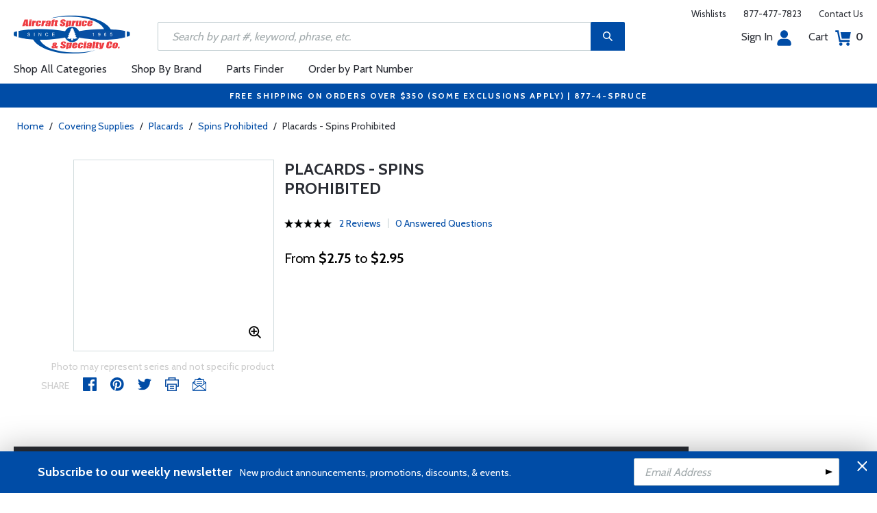

--- FILE ---
content_type: text/html
request_url: https://www.aircraftspruce.com/catalog/cspages/spinprohibitedplacard.php
body_size: 19913
content:
<!DOCTYPE html>
<html>
<head>
<meta http-equiv="Content-Type" content="text/html; charset=iso-8859-1" />
<meta http-equiv="X-UA-Compatible" content="IE=edge">
<meta name="viewport" content="width=device-width, initial-scale=1.0, maximum-scale=1.0, user-scalable=no" />
<meta name="format-detection" content="telephone=no" />
<title>Placards - Spins Prohibited | Aircraft Spruce &reg;</title>
<meta name="description" content="Placards - Spins Prohibited Placards Spin Prohibited large" />
<meta name="keywords" content="PLACARDS,SPIN, PROHIBITED,LARGE" />
<meta name="author" content="www.aircraftspruce.com" />
<meta name="language" content="en-us" />
<meta property="fb:admins" content="1580692780" />
<meta property="og:title" content="Placards - Spins Prohibited | Aircraft Spruce &reg;" />
<meta property="og:description" content="Placards - Spins Prohibited Placards Spin Prohibited large"  />
<meta property="og:image" content="https://www.aircraftspruce.com/catalog/graphics/09-42842.jpg" />
<meta property="og:url" content="https://www.aircraftspruce.com/catalog/cspages/spinprohibitedplacard.php" />
<meta property="og:type" content="product" />
<meta property="og:site_name" content="Aircraft Spruce &reg;" />
<link rel="icon" href="/responsive/images/favicon.ico" type="image/x-icon" />
<link rel="apple-touch-icon" href="/responsive/images/apple-touch-icon.png" />
<link rel="canonical" href="https://www.aircraftspruce.com/catalog/cspages/spinprohibitedplacard.php">
<link rel='alternate' hreflang='en-us' href='https://www.aircraftspruce.com/catalog/cspages/spinprohibitedplacard.php' />
<link rel='alternate' hreflang='en-ca' href='https://www.aircraftspruce.ca/catalog/cspages/spinprohibitedplacard.php' />
<link rel='alternate' hreflang='en-au' href='https://www.aircraftspruce.com.au/catalog/cspages/spinprohibitedplacard.php' />
<link rel='alternate' hreflang='x-default' href='https://www.aircraftspruce.com/catalog/cspages/spinprohibitedplacard.php' />
<script nonce='d207985b455e6a15197077cbbbb5f088'>
(function(w,d,s,l,i){w[l]=w[l]||[];w[l].push({'gtm.start':
new Date().getTime(),event:'gtm.js'});var f=d.getElementsByTagName(s)[0],
j=d.createElement(s),dl=l!='dataLayer'?'&l='+l:'';j.async=true;j.nonce='d207985b455e6a15197077cbbbb5f088';j.src=
'https://www.googletagmanager.com/gtm.js?id='+i+dl;f.parentNode.insertBefore(j,f);
})(window,document,'script','dataLayer','GTM-KDJ6CQG');</script>
<script nonce='d207985b455e6a15197077cbbbb5f088' type='text/plain' data-purposes='targeted_advertising' data-ketch-id='bing-tracking-event'>
(function(w,d,t,r,u){var f,n,i;w[u]=w[u]||[],f=function(){var o={ti:"5711809"};o.q=w[u],w[u]=new UET(o),w[u].push("pageLoad")},n=d.createElement(t),n.nonce='d207985b455e6a15197077cbbbb5f088',n.src=r,n.async=1,n.onload=n.onreadystatechange=function(){var s=this.readyState;s&&s!=="loaded"&&s!=="complete"||(f(),n.onload=n.onreadystatechange=null)},i=d.getElementsByTagName(t)[0],i.parentNode.insertBefore(n,i)})(window,document,"script","//bat.bing.com/bat.js","uetq");</script>
<script nonce='d207985b455e6a15197077cbbbb5f088' src='https://www.google.com/recaptcha/api.js'></script>
<!-- Include CSS files--> 
<link id='loadcdn' rel="stylesheet" type="text/css" href="https://cdn.aircraftspruce.com/responsive/css/mCustomScrollbar.min.css" />
<link rel="stylesheet" type="text/css" href="https://cdn.aircraftspruce.com/responsive/css/slick.min.css?ver=1.3" />
<link rel="stylesheet" type="text/css" href="https://cdn.aircraftspruce.com/responsive/css/style.min.css?ver=3.1" />
<link rel="stylesheet" type="text/css" href="https://cdn.aircraftspruce.com/responsive/css/media.min.css?ver=2.3" />
<link rel="stylesheet" type="text/css" href="https://cdn.aircraftspruce.com/responsive/css/jquery.fancybox.css" />
<link rel="stylesheet" type="text/css" href="https://cdn.aircraftspruce.com/responsive/css/responsive-tabs.css" />
<link rel="stylesheet" type="text/css" href="https://cdn.aircraftspruce.com/responsive/css/print.css?ver=1.4" />
<link rel="stylesheet" href="https://cdnjs.cloudflare.com/ajax/libs/font-awesome/4.7.0/css/font-awesome.min.css" />
<script nonce='d207985b455e6a15197077cbbbb5f088' src='/responsive/js/jquery-3.5.1.min.js' integrity='sha256-9/aliU8dGd2tb6OSsuzixeV4y/faTqgFtohetphbbj0='></script>
<script nonce='d207985b455e6a15197077cbbbb5f088' src='/responsive/js/slick.min.js' integrity='sha256-sVWri+CgqccjtyB+oJt8o85WMxE70GIZ3tZ37cFuO7c='></script>
<script nonce='d207985b455e6a15197077cbbbb5f088' src='/responsive/js/mCustomScrollbar.concat.min.js' integrity='sha256-WrXxn5vUpN3PFCNfwWhO7+fPv7wz8KH85mGxPeQwkr4='></script>
<script nonce='d207985b455e6a15197077cbbbb5f088' src='/responsive/js/custom-6.14.min.js' integrity='sha256-4b4JU868g1sABlW3W7QrMnZGP7+za1nGXhw5srcuf9E='></script>
<script nonce='d207985b455e6a15197077cbbbb5f088' src='/responsive/js/home.min.js' integrity='sha256-OmiUOdPLGpErYTQkLqAhQzSD/Z58UZct8N8KVsIyu7g='></script>
<script nonce='d207985b455e6a15197077cbbbb5f088' src='/responsive/js/jquery.fancybox.min.js?ver=1.0' integrity='sha256-cQR29/bNeMreRLyzY8aMsCkaRaRnwt4zr1PUiYY6bcw='></script>
<script nonce='d207985b455e6a15197077cbbbb5f088' src='/responsive/js/responsive-tabs.min.js' integrity='sha256-ZDemFw/nyp3rQPQojRUxWKnBzZ+MYHJq7Epfp+zrTlU='></script>
<script nonce='d207985b455e6a15197077cbbbb5f088' src='/responsive/js/jquery.sticky-kit-1.1.min.js' integrity='sha256-H4yQRHA1GQxwWIKC6T/2DsmXOl2h5cEvTbSe776lZ1I='></script>
<script nonce='d207985b455e6a15197077cbbbb5f088' src='/js/jsencrypt.min.js' integrity='sha256-Ybyz3tSz5VWtPo/pHZK00bM82UEPFWAZZoFIiLm0AbQ='></script>
<script nonce='d207985b455e6a15197077cbbbb5f088' src='/responsive/js/plugins-2.71.min.js' integrity='sha256-m2NxCSio3ymvtJkt8evqsO1CgCY3r4IB+zEPe045p5g='></script>
<script nonce='d207985b455e6a15197077cbbbb5f088'>
 (function(){ window.semaphore=window.semaphore||[], window.ketch=function(){ window.semaphore.push(arguments) }; })(); </script>
<script nonce='d207985b455e6a15197077cbbbb5f088' src='https://global.ketchcdn.com/web/v3/config/aircraft_spruce/website_smart_tag/boot.js'></script>
<style>
/* Custom style override */
#lanyard_root * {font-family:'Cabin', sans-serif !important;}
.menu .smallSubmenu .submenu{min-height:1000px;min-width:1000px}
.dropdown-domain a.domain_choice:hover{color:#fff;background-color:#004ca6;}
.dropdown-domain a{color:black;padding:5px 16px;text-decoration:none;display:block;border:none;}
.domain_choice a{font-size:13px}
.dropdown-domain { display: none; position: fixed; background-color: #f9f9f9; min-width: 160px; box-shadow: 0px 8px 16px 0px rgba(0,0,0,0.2); z-index: 1000; }  
.clickdrop::after { top: 50%; right: -15px; border: solid transparent; content: " "; height: 0; width: 0; position: absolute; pointer-events: none; border-color: rgba(210, 9, 98, 0); border-top-color: #02699e; border-width: 5px; margin-top: -2px; z-index: 100; }
@media screen and (-ms-high-contrast: active), screen and (-ms-high-contrast: none) and  (min-width: 1024px) {  
.fancybox-image{width:auto;}
.hp-grid2x2 .box{flex:none;width:calc(98% - 50%);}
.topbar ul.headAccount li.myAccount a{width:140px;}
.topbar ul.headAccount li{width:auto;}
.headSearch{overflow:none;width:100%;}
.slick-list{height:300px;}
li:nth-child(1).parent > ul, li:nth-child(1).parent > ul ul{height:100px;}
.promoDesc img,.promoDesc .promoImg{position:relative;}
}
@media screen and ((-ms-high-contrast: none), (-ms-high-contrast: active)) and (min-width: 750px){
.hp-grid2x2 .box {flex-basis:none;width:100%}
.promoDesc img,.promoDesc .promoImg{position:relative;}
}
@media screen and (-ms-high-contrast: active), screen and (-ms-high-contrast: none) and  (min-width: 500px) {  
.hp-grid2x2 .box {display: flex;flex-basis: calc(45% - 20px);}
.ie-promoSlider{height:308px}
.promoDesc img,.promoDesc .promoImg{position:relative;}
.slick-slider,.slick-list{height:308px;}
.ie-promoSliderinner .slick-list{height:380px}
.hp-promoSlider{height:400px;}
}
@media screen and (max-width:1000px) {
.miniHead{min-height:60px;}
}
@media screen and ((-ms-high-contrast: none), (-ms-high-contrast: active)) and (min-width: 500px){
.headSearch, .headerFix .headSearch{width:30%}
.topbar ul.headAccount li{width:100px;}
.hp-grid2x2 .box {flex-basis:none;width:100%}
.slick-slider,.slick-list{height:320px;}
}
@media screen and (min-width:979px) {
.menu .submenu { display: none; opacity: 1; !important; }
.menu .submenu, .catlistitemhref, .section, .menu > ul > li.parent:hover > .submenu, .menu .submenu > li.parent:hover > .submenu, .menu .submenu > li.parent .submenu > li.parent:hover > .submenu { opacity: 1; pointer-events:auto; !important; }
}
</style>
<script nonce='d207985b455e6a15197077cbbbb5f088' type='application/ld+json'>
{
"@context" : "https://schema.org",
"@type" : "WebSite",
"name" : "Aircraft Spruce &reg;",
"url" : "https://www.aircraftspruce.com/"
}
</script>
</head>
<body>
<!-- Google Tag Manager (noscript) -->
<noscript><iframe src="https://www.googletagmanager.com/ns.html?id=GTM-KDJ6CQG"
height="0" width="0" style="display:none;visibility:hidden"></iframe></noscript>
<!-- End Google Tag Manager (noscript) -->
<!--[if IE]><script nonce='d207985b455e6a15197077cbbbb5f088' src='https://cdnjs.cloudflare.com/ajax/libs/html5shiv/3.7.3/html5shiv.min.js'></script>
<![endif]-->
<div class="page-wrapper">
<script nonce='d207985b455e6a15197077cbbbb5f088' type='text/javascript' async='true' src='//128595612-prod.rfksrv.com/rfk/js/11270-128595612/init.js'></script>
<!-- Header Cart Modal section starts from here -->
<!-- Quick Shop Modal starts from here -->
<div id="quickShopModal" class="modal quickShop-modal">
<div class="modal-content">
<div class="modalTitle">Quick Shop</div>
<span class="close">&times;</span>
<div class="mCustomScrollbar">
<div class="prQuickShop" id='quickshop_contents'>
<div class="quickShopSlider" tpl-loop='images'>
<div class="item qsitem"><img src="" alt="Product Image" tpl-attr='src=img'></div>
</div>
<div class="prTitle"><a href="#" tpl-attr='href=url' tpl-html='title'></a></div>
<div class="prRating" tpl-html='rating'></div>
<div tpl-loop='dropdowns' tpl-hide='hasdropdown'>
<div class="customSelectbox" id='qsdd_' tpl-attr='id=element'>
<select tpl-loop='values'>
<option attr='' value='' tpl-attr='attr=attr,value=value' tpl-html='title'></option>
</select>
</div>
</div>
<div tpl-loop='attributes' tpl-hide='hasattributes'>
<div class="attributeBox">
<div class="attTitle" tpl-html='title'></div>
<div tpl-loop='values'><span class="attLabel qs-attr" attr='' value='' tpl-attr='attr=attr,value=value' tpl-html='title' tpl-class='checked'></span></div>
</div>
</div>
<div id='qs-part-detail'>
<div class="prPrice discount" tpl-html='pricetxt'></div>
<div style="font-size: 16px;" tpl-html='coretxt'></div>
<div class="prModel" tpl-html='pntxt'></div>
<div class='prQty'>
<form id='quickshop_form' stock-status='#qsStockStatus' stock-transit='#qsDelivery' stock-pn='#qs-pn;value' stock-qty='#qs-qty;value'>
<input type='hidden' id='qs-pn' name='p' value='' tpl-attr='value=pn'>
<fieldset tpl-hide='buymetal'>
<legend>Length</legend>
<input type='number' id='qs-length' min='1' max='1' step='any' tpl-attr='max=buymetal,type=type' addlength='1'>
</fieldset>
<fieldset>
<legend>Quantity</legend>
<input type="text" id='qs-qty' name="q" min="1" value="1" step="any">
</fieldset>
</form>
</div>
<div class="prStockStatus" id='qsStockStatus'></div>
<div class="prDelivery" id='qsDelivery'></div>
</div>
</div>
</div>
<button class="btn-secondory" id='quickshop_addtocart' qs-form='#quickshop_form' qs-cart='#yourCartModal'><img src="https://cdn.aircraftspruce.com/responsive/images/addcart-icon.svg" alt="Add to Cart Icon" width="23" height="23"> &nbsp; Add to cart</button>
</div>
</div>
<div id="yourCartModal" class="modal CartModal">
<div class="modal-content">
<div class="modalTitle">Your Cart</div>
<span class="close">&times;</span>
<div class="mCustomScrollbar">
<div id='quickcart_contents'>
<div id='quickcart_errors'></div>
<div class="cartItem" tpl-loop='items'>
<ul class="cmn-list">
<li class='qcLineItem'><div class="prCartImg">
<a href="#" class="cartImg" tpl-attr='href=url'><img src="" alt="Product Image" tpl-attr='src=img'></a></div>
<div class="prCartDesc" tpl-class='test'>
<div class="prTitle"><a href="#" tpl-attr='href=url' tpl-html='desc'></a> </div>
<div class="prModel" tpl-html='pntext'></div>
<div class="prQty"><form>
<fieldset>
<legend>Quantity</legend>
<input type="number" name="q" min="1" value="" step="any" class='quickQty' pn='' tpl-attr='value=qty,pn=pn,type=type'>
</fieldset>
</form>
<a class='quickDelete close2' pn='' tpl-attr='pn=pn' style="cursor:pointer; font-size: 12px;margin-top: -2px;">Delete</a>
</div>
<div class="prPrice"> <strong tpl-html='pricetext'></strong> </div>
</div>
</li> 
</ul>
</div>
</div>
</div>
<div class="cartTotal">
<div class="f-left"><strong>Total (USD)</strong></div>
<div class="f-right"><strong id='quickcart_total'></strong></div>
</div>
<button id='quickcartcheckout' class="btn-secondory" xnclick="window.location='/neworderform.php';"><img src="https://cdn.aircraftspruce.com/responsive/images/checkoutlock.svg" alt="Checkout Icon" width="16" height="22"> &nbsp; CHECKOUT</button>
</div>
</div>
<!-- Add Options Modal of Promobox starts from here -->
<div id="AddOptionsModal" class="modal addOptionmodal" opt-content='#opt-content' opt-next='#opt-next' opt-class='.optioncheckbox' opt-qc='#yourCartModal'>
<div class="modal-content">
<div class="modalTitle">Add Options</div>
<span class="close">&times;</span>
<div class="mCustomScrollbar">
<div class="prAddOptions" id='opt-content'>
<p>Please check the boxes for the options that you would like to add. Leave all boxes unchecked for unit only.</p>
<div tpl-loop='options'>
<div class="custom-checkbox">
<input id="" type="checkbox" tpl-attr='id=id,pn=pn' pn='' class='optioncheckbox'>
<label for="" tpl-attr='for=id'>
<span class="optionLabel"><strong tpl-html='desc'></strong> <span class="f-right" tpl-html='pricetxt'></span></span>
<span class="partSKU" tpl-html='pntxt'></span>
</label>
</div>
</div>
</div>
</div>
<button class="btn-secondory" id='opt-next'>Next</button>
</div>
</div>
<!-- Header section starts from here -->
<div id="header-standard">
<header>
<div class="miniHead" >
<div class="nav-brand">
<a href="/" class="logo" id='navbrandlogo'><img src="https://cdn.aircraftspruce.com/responsive/images/nav-logo.svg" alt="Logo" /></a>
<button class="trigger" id="btnmMainMenu"> <i></i> <i></i> <i></i> </button>
</div>
<div class="print-info">
1-877-4-SPRUCE | info@aircraftspruce.com<br>
<b>Aircraft Spruce & Specialty Co.</b><br></div>
<div class="topbar" >
<ul class="headConnect">
<li><div class='switch_site' style='margin-top:-7px;font-size:12px;'></div></li><li><a href="/wishlist.php">Wishlists</a></li>
<li><a href="tel:1-877-477-7823">877-477-7823</a></li>
<li><a href="/contactus.php">Contact Us</a></li>
</ul>
</div>
<div class="topbar belowbar">
<ul class="headAccount">
<li class="myAccount"><a href="/account.html">Sign In<img src="https://cdn.aircraftspruce.com/responsive/images/nav-account.svg?ver=1" class="imgRight" height="23" alt="Account Icon" /></a></li>
<li><a href="/neworderform.php">Cart <img src="https://cdn.aircraftspruce.com/responsive/images/nav-cart.svg?ver=1" class="imgRight" height="23" alt="Cart Icon" /> <span class="cartValue">0</span></a></li>
</ul>
</div>
<div class="headSearch headSearchShow" >
<a class="search-btn mob-view">&nbsp;</a>
<form action="/search/search.php" method="post"  id='search_form' style="display:block;" >
<input type="text" placeholder="Search by part #, keyword, phrase, etc." id='search_text' data-rfkid='rfkid_6' name='s' value=''>
<a class="search-btn web-view" id='search-btn'>&nbsp;</a>
</form>
</div>
<div id='menu-main' class="menu">
<ul id="ulMainMenu" class="main-menu menu-hidden">
<li class="parent">
<a href="#">Shop All Categories</a>
<ul class="submenu menu-hidden">
<li class="back"><a href="#"><span>Back</span>All Categories</a></li>
<li class='parent section' sec='ap' tpl='#sec-tpl-ap'><a style='cursor:pointer;'>Airframe Parts</a>
<ul class='submenu menu-hidden nohover'>
<li class='back'><a href='#'><span>Back</span>Airframe Parts</a></li>
<li class='tplsec' id='sec-tpl-ap'>
<ul style='background:white;margin-left:20px;' tpl-class='colcls' tpl-loop='cats'>
<li><a href='#' class='catlistitemhref' tpl-attr='href=url' tpl-html='title'></a></li>
</ul>
<div class='promoImg'>
<a href='/categories/aircraft_parts/ap/menus/ap/index.html'>
<img style='background-image:url("https://cdn.aircraftspruce.com/responsive/images/ap_loos.jpg")' class='divImg' width='240' height='470' src='/responsive/images/0.gif'>
<span class='caption'><span class='promoTitle'>Loos & Co Inc.</span><span>Shop Now</span></span>  
</a>
</div>
</li>
</ul>
</li>
<li class='parent section' sec='av' tpl='#sec-tpl-av'><a style='cursor:pointer;'>Avionics</a>
<ul class='submenu menu-hidden nohover'>
<li class='back'><a href='#'><span>Back</span>Avionics</a></li>
<li class='tplsec' id='sec-tpl-av'>
<ul style='background:white;margin-left:20px;' tpl-class='colcls' tpl-loop='cats'>
<li><a href='#' class='catlistitemhref' tpl-attr='href=url' tpl-html='title'></a></li>
</ul>
<div class='promoImg'>
<a href='/categories/avionics_instruments/av/menus/av/transponders_stratus.html'>
<img style='background-image:url("https://cdn.aircraftspruce.com/responsive/images/av_stratusESG.jpg")' class='divImg' width='240' height='470' src='/responsive/images/0.gif'>
<span class='caption'><span class='promoTitle'>Appareo<br>Stratus ESG</span><span>Shop Now</span></span>  
</a>
</div>
</li>
</ul>
</li>
<li class='parent section' sec='bv' tpl='#sec-tpl-bv'><a style='cursor:pointer;'>Books & Videos</a>
<ul class='submenu menu-hidden nohover'>
<li class='back'><a href='#'><span>Back</span>Books & Videos</a></li>
<li class='tplsec' id='sec-tpl-bv'>
<ul style='background:white;margin-left:20px;' tpl-class='colcls' tpl-loop='cats'>
<li><a href='#' class='catlistitemhref' tpl-attr='href=url' tpl-html='title'></a></li>
</ul>
<div class='promoImg'>
<a href='/categories/flight_training/bv/menus/bv/books_asa.html'>
<img style='background-image:url("https://cdn.aircraftspruce.com/responsive/images/bv_asa_training.jpg")' class='divImg' width='240' height='470' src='/responsive/images/0.gif'>
<span class='caption'><span class='promoTitle'>ASA Flight Training</span><span>Shop Now</span></span>  
</a>
</div>
</li>
</ul>
</li>
<li class='parent section' sec='cm' tpl='#sec-tpl-cm'><a style='cursor:pointer;'>Composite Materials</a>
<ul class='submenu menu-hidden nohover'>
<li class='back'><a href='#'><span>Back</span>Composite Materials</a></li>
<li class='tplsec' id='sec-tpl-cm'>
<ul style='background:white;margin-left:20px;' tpl-class='colcls' tpl-loop='cats'>
<li><a href='#' class='catlistitemhref' tpl-attr='href=url' tpl-html='title'></a></li>
</ul>
<div class='promoImg'>
<a href='/menus/cs/3m.html'>
<img style='background-image:url("https://cdn.aircraftspruce.com/responsive/images/cm_metal.jpg")' class='divImg' width='240' height='470' src='/responsive/images/0.gif'>
<span class='caption'><span class='promoTitle'>3M Aviation Products</span><span>Shop Now</span></span>  
</a>
</div>
</li>
</ul>
</li>
<li class='parent section' sec='cs' tpl='#sec-tpl-cs'><a style='cursor:pointer;'>Covering Supplies</a>
<ul class='submenu menu-hidden nohover'>
<li class='back'><a href='#'><span>Back</span>Covering Supplies</a></li>
<li class='tplsec' id='sec-tpl-cs'>
<ul style='background:white;margin-left:20px;' tpl-class='colcls' tpl-loop='cats'>
<li><a href='#' class='catlistitemhref' tpl-attr='href=url' tpl-html='title'></a></li>
</ul>
<div class='promoImg'>
<a href='/categories/building_materials/bm/menus/cs/pti.html'>
<img style='background-image:url("https://cdn.aircraftspruce.com/responsive/images/cs_pti.jpg")' class='divImg' width='240' height='470' src='/responsive/images/0.gif'>
<span class='caption'><span class='promoTitle'>PTI Paint</span><span>Shop Now</span></span>  
</a>
</div>
</li>
</ul>
</li>
<li class='parent section' sec='el' tpl='#sec-tpl-el'><a style='cursor:pointer;'>Electrical</a>
<ul class='submenu menu-hidden nohover'>
<li class='back'><a href='#'><span>Back</span>Electrical</a></li>
<li class='tplsec' id='sec-tpl-el'>
<ul style='background:white;margin-left:20px;' tpl-class='colcls' tpl-loop='cats'>
<li><a href='#' class='catlistitemhref' tpl-attr='href=url' tpl-html='title'></a></li>
</ul>
<div class='promoImg'>
<a href='/menus/el/batteries_0gill.html'>
<img style='background-image:url("https://cdn.aircraftspruce.com/responsive/images/el_gillLT_batteries.jpg")' class='divImg' width='240' height='470' src='/responsive/images/0.gif'>
<span class='caption'><span class='promoTitle'>Gill LT Series Batteries</span><span>Shop Now</span></span>  
</a>
</div>
</li>
</ul>
</li>
<li class='parent section' sec='ep' tpl='#sec-tpl-ep'><a style='cursor:pointer;'>Engine Parts</a>
<ul class='submenu menu-hidden nohover'>
<li class='back'><a href='#'><span>Back</span>Engine Parts</a></li>
<li class='tplsec' id='sec-tpl-ep'>
<ul style='background:white;margin-left:20px;' tpl-class='colcls' tpl-loop='cats'>
<li><a href='#' class='catlistitemhref' tpl-attr='href=url' tpl-html='title'></a></li>
</ul>
<div class='promoImg'>
<a href='/categories/aircraft_parts/ap/menus/ep/fuelpumps_0weldon.html'>
<img style='background-image:url("https://cdn.aircraftspruce.com/responsive/images/cat_weldonpump.jpg")' class='divImg' width='240' height='470' src='/responsive/images/0.gif'>
<span class='caption'><span class='promoTitle'>Weldon Pump</span><span>Shop Now</span></span>  
</a>
</div>
</li>
</ul>
</li>
<li class='parent section' sec='ha' tpl='#sec-tpl-ha'><a style='cursor:pointer;'>Hardware</a>
<ul class='submenu menu-hidden nohover'>
<li class='back'><a href='#'><span>Back</span>Hardware</a></li>
<li class='tplsec' id='sec-tpl-ha'>
<ul style='background:white;margin-left:20px;' tpl-class='colcls' tpl-loop='cats'>
<li><a href='#' class='catlistitemhref' tpl-attr='href=url' tpl-html='title'></a></li>
</ul>
<div class='promoImg'>
<a href='/menus/ha/index.html'>
<img style='background-image:url("https://cdn.aircraftspruce.com/responsive/images/ha_hardwares.jpg")' class='divImg' width='240' height='470' src='/responsive/images/0.gif'>
<span class='caption'><span class='promoTitle'>Hardware</span><span>Shop Now</span></span>  
</a>
</div>
</li>
</ul>
</li>
<li class='parent section' sec='in' tpl='#sec-tpl-in'><a style='cursor:pointer;'>Instruments</a>
<ul class='submenu menu-hidden nohover'>
<li class='back'><a href='#'><span>Back</span>Instruments</a></li>
<li class='tplsec' id='sec-tpl-in'>
<ul style='background:white;margin-left:20px;' tpl-class='colcls' tpl-loop='cats'>
<li><a href='#' class='catlistitemhref' tpl-attr='href=url' tpl-html='title'></a></li>
</ul>
<div class='promoImg'>
<a href='/catalog/inpages/730_830jpi.php'>
<img style='background-image:url("https://cdn.aircraftspruce.com/responsive/images/in_jpi730.jpg")' class='divImg' width='240' height='470' src='/responsive/images/0.gif'>
<span class='caption'><span class='promoTitle'>JPI EDM 730 Monitor</span><span>Shop Now</span></span>  
</a>
</div>
</li>
</ul>
</li>
<li class='parent section' sec='kits' tpl='#sec-tpl-kits'><a style='cursor:pointer;'>Kits & Plans</a>
<ul class='submenu menu-hidden nohover'>
<li class='back'><a href='#'><span>Back</span>Kits & Plans</a></li>
<li class='tplsec' id='sec-tpl-kits'>
<ul style='background:white;margin-left:20px;' tpl-class='colcls' tpl-loop='cats'>
<li><a href='#' class='catlistitemhref' tpl-attr='href=url' tpl-html='title'></a></li>
</ul>
<div class='promoImg'>
<a href='/categories/building_materials/bm/menus/cs/pti.html'>
<img style='background-image:url("https://cdn.aircraftspruce.com/responsive/images/cs_pti.jpg")' class='divImg' width='240' height='470' src='/responsive/images/0.gif'>
<span class='caption'><span class='promoTitle'>PTI Paint</span><span>Shop Now</span></span>  
</a>
</div>
</li>
</ul>
</li>
<li class='parent section' sec='lg' tpl='#sec-tpl-lg'><a style='cursor:pointer;'>Landing Gear</a>
<ul class='submenu menu-hidden nohover'>
<li class='back'><a href='#'><span>Back</span>Landing Gear</a></li>
<li class='tplsec' id='sec-tpl-lg'>
<ul style='background:white;margin-left:20px;' tpl-class='colcls' tpl-loop='cats'>
<li><a href='#' class='catlistitemhref' tpl-attr='href=url' tpl-html='title'></a></li>
</ul>
<div class='promoImg'>
<a href='/menus/lg/goodyear.html'>
<img style='background-image:url("https://cdn.aircraftspruce.com/responsive/images/lg_goodyear.jpg")' class='divImg' width='240' height='470' src='/responsive/images/0.gif'>
<span class='caption'><span class='promoTitle'>Goodyear Aviation Tires</span><span>Shop Now</span></span>  
</a>
</div>
</li>
</ul>
</li>
<li class='parent section' sec='me' tpl='#sec-tpl-me'><a style='cursor:pointer;'>Metals and Plastics</a>
<ul class='submenu menu-hidden nohover'>
<li class='back'><a href='#'><span>Back</span>Metals and Plastics</a></li>
<li class='tplsec' id='sec-tpl-me'>
<ul style='background:white;margin-left:20px;' tpl-class='colcls' tpl-loop='cats'>
<li><a href='#' class='catlistitemhref' tpl-attr='href=url' tpl-html='title'></a></li>
</ul>
<div class='promoImg'>
<a href='/menus/me/index.html'>
<img style='background-image:url("https://cdn.aircraftspruce.com/responsive/images/mp_metal.jpg")' class='divImg' width='240' height='470' src='/responsive/images/0.gif'>
<span class='caption'><span class='promoTitle'>Metal & Plastic Products</span><span>Shop Now</span></span>  
</a>
</div>
</li>
</ul>
</li>
<li class='parent section' sec='ps' tpl='#sec-tpl-ps'><a style='cursor:pointer;'>Pilot Supplies</a>
<ul class='submenu menu-hidden nohover'>
<li class='back'><a href='#'><span>Back</span>Pilot Supplies</a></li>
<li class='tplsec' id='sec-tpl-ps'>
<ul style='background:white;margin-left:20px;' tpl-class='colcls' tpl-loop='cats'>
<li><a href='#' class='catlistitemhref' tpl-attr='href=url' tpl-html='title'></a></li>
</ul>
<div class='promoImg'>
<a href='/catalog/avpages/davidclark_11-17247.php'>
<img style='background-image:url("https://cdn.aircraftspruce.com/responsive/images/ps_davidclarkX.jpg")' class='divImg' width='240' height='470' src='/responsive/images/0.gif'>
<span class='caption'><span class='promoTitle'>David Clark PRO-X2 Headset</span><span>Shop Now</span></span>  
</a>
</div>
</li>
</ul>
</li>
<li class='parent section' sec='to' tpl='#sec-tpl-to'><a style='cursor:pointer;'>Tools</a>
<ul class='submenu menu-hidden nohover'>
<li class='back'><a href='#'><span>Back</span>Tools</a></li>
<li class='tplsec' id='sec-tpl-to'>
<ul style='background:white;margin-left:20px;' tpl-class='colcls' tpl-loop='cats'>
<li><a href='#' class='catlistitemhref' tpl-attr='href=url' tpl-html='title'></a></li>
</ul>
<div class='promoImg'>
<a href='/menus/st/manu_vamplier.html'>
<img style='background-image:url("https://cdn.aircraftspruce.com/responsive/images/to_vampire.jpg")' class='divImg' width='240' height='470' src='/responsive/images/0.gif'>
<span class='caption'><span class='promoTitle'>Vampire Tools</span><span>Shop Now</span></span>  
</a>
</div>
</li>
</ul>
</li>
<li class='parent section' sec='wp' tpl='#sec-tpl-wp'><a style='cursor:pointer;'>Wood Products</a>
<ul class='submenu menu-hidden nohover'>
<li class='back'><a href='#'><span>Back</span>Wood Products</a></li>
<li class='tplsec' id='sec-tpl-wp'>
<ul style='background:white;margin-left:20px;' tpl-class='colcls' tpl-loop='cats'>
<li><a href='#' class='catlistitemhref' tpl-attr='href=url' tpl-html='title'></a></li>
</ul>
<div class='promoImg'>
<a href='/categories/building_materials/bm/menus/wp/index.html'>
<img style='background-image:url("https://cdn.aircraftspruce.com/responsive/images/wp_wood.jpg")' class='divImg' width='240' height='470' src='/responsive/images/0.gif'>
<span class='caption'><span class='promoTitle'>Wood Products</span><span>Shop Now</span></span>  
</a>
</div>
</li>
</ul>
</li>
<li class='parent section' sec='st' tpl='#sec-tpl-st'><a style='cursor:pointer;'>Shopping Tools</a>
<ul class='submenu menu-hidden nohover'>
<li class='back'><a href='#'><span>Back</span>Shopping Tools</a></li>
<li class='tplsec' id='sec-tpl-st'>
<ul style='background:white;margin-left:20px;' tpl-class='colcls' tpl-loop='cats'>
<li><a href='#' class='catlistitemhref' tpl-attr='href=url' tpl-html='title'></a></li>
</ul>
<div class='promoImg'>
<a href='/catalog/pspages/giftcards.php'>
<img style='background-image:url("https://cdn.aircraftspruce.com/responsive/images/cat_giftcard.jpg")' class='divImg' width='240' height='470' src='/responsive/images/0.gif'>
<span class='caption'><span class='promoTitle'>Aircraft Spruce Gift Card</span><span>Shop Now</span></span>  
</a>
</div>
</li>
</ul>
</li>
</ul>
</li>
<li><a href="/menus/st/manu.html">Shop By Brand</a></li><li class="parent smallSubmenu">
<a style='cursor:pointer;' id='head_pf'>Parts Finder</a>
<ul class="submenu menu-hidden nohover">
<li class="back"><a style='cursor:pointer;'><span>Back</span>Parts Finder</a></li>
<li>
<div class="navForm partForm">
<form action="/search/parts_finder.php" method="post" id='head_pf_form' style="height: 225px;">
<div class="form-group">
<label for="PartName">I'm looking for</label>
<div class="customSelectbox" id="head_pf_type">
<select>
<option value="">Part Name</option>
</select>
</div>
</div>
<div class="form-group">
<label for="PartMake">for a&nbsp;</label>
<div class="customSelectbox" id="head_pf_make">
<select>
<option value="">Make</option>
</select>
</div>
</div>
<div class="form-group">
<label for="PartModel">&nbsp;</label>
<div class="customSelectbox" id="head_pf_model">
<select>
<option value="">Model</option>
</select>
</div>
</div>
<div class="form-group">
<label for="">&nbsp;</label>
<input type="submit" value="Find Parts" class="btn-primary">
</div>
</form>
</div>
</li>
</ul>
</li>
<li class="parent smallSubmenu">
<a href="/neworderform2.php" >Order by Part Number</a>
<ul class="submenu menu-hidden nohover">
<li class="back"><a href="#"><span>Back</span>Order by Part Number</a></li>
<li>
<div class="navForm orderForm">
<form action="/neworderform.php" method="post" style="height: 290px;" id="orderbypartnumber">
<input type="hidden" name="cmd" value="additems">
 
<div class='form-group'>
<input type='text'  name='p[]' placeholder='Part#' required>
<input type='number' name='q[]' min='1' value='1' step='any'>
</div>
 
<div class='form-group'>
<input type='text'  name='p[]' placeholder='Part#'>
<input type='number' name='q[]' min='1' value='1' step='any'>
</div>
 
<div class='form-group'>
<input type='text'  name='p[]' placeholder='Part#'>
<input type='number' name='q[]' min='1' value='1' step='any'>
</div>
 
<div class='form-group'>
<input type='text'  name='p[]' placeholder='Part#'>
<input type='number' name='q[]' min='1' value='1' step='any'>
</div>
<input type="submit" value="Add to Cart" class="btn-primary">
<span class="addPNs"> To add more PNs, please <a href="/neworderform2.php" style="text-decoration:underline;" id="addPNs">click here</a></span><br>
</form>
</div>
</li>
</ul>
</li>
<div class="mLogin mob-view">
<li class="myAccount"><a href="/contactus.php">  <img src="https://cdn.aircraftspruce.com/responsive/images/as_contactus.svg?ver=1" class="imgRight" height="23" alt="Account Icon" />Contact Us</a></li>
<li class="myAccount"><a href="tel:877-477-7823" id="_call-btn"><img src="https://cdn.aircraftspruce.com/responsive/images/as_callus.svg?ver=1" class="imgRight" height="23" alt="Account Icon" />Call Us</a></li>
<li class="myAccount  "><a href="/account.html"><img src="https://cdn.aircraftspruce.com/responsive/images/as_myaccount.svg?ver=1" class="imgRight" height="23" alt="Account Icon" /> Sign In</a></li>
</div>
</ul>
</div>
</div>
<style>
.addPNs{font-size:14px;float:left;width:100%;color:#A2AAAC;padding:5px 0px;}
</style>
<div class="topNotificarion"> FREE SHIPPING ON ORDERS OVER $350 (SOME EXCLUSIONS APPLY) | 877-4-SPRUCE </div>
</header>
</div>
<style>
.buttons .next{transform: rotate(-45deg);-webkit-transform: rotate(-45deg);float:right;cursor:pointer;border: solid #fff;border-width: 0 4px 4px 0;display: inline-block;padding: 9px;margin:10px;}
.buttons .previous{transform: rotate(135deg);-webkit-transform: rotate(135deg);float:left;cursor:pointer;border: solid #fff;border-width: 0 4px 4px 0;display: inline-block;padding: 9px;margin:10px;}
.buttons{width:95%;position:relative;}
.prThumbSlider .slick-arrow{top:50%;}
.bx-loading{display:none;}
.bx-viewport{width:660px;}
.bx-wrapper{width:610px}
.sliderwrapper{margin:auto;max-width:610px;}
#bx-pager li{display:inline;float:left;margin-right:0px;}
#bx-pager {overflow:hidden;}
.Quedisclaim{font-size:14px;margin-top: 15px;}
.review_button{bottom:0px !important;right:0px !important; display:block;position: relative !important;}
.qa-btn2{display:block; cursor:pointer; width:100px; position:relative; top:0;bottom:0;right:0;text-align:center;z-index:100;background-color:#004ca6;border-top-right-radius:2px;border-top-left-radius:2px;text-decoration:none;color:#fff;height:28px;}
.cverified{font-size:14px;font-weight:bold}
.cverified img{margin:5px 5px 0px 10px}
.cverified h5{width:100%;padding:auto;}
.cverified p{font-size:14px;}
@media screen and (max-width:979px) {
.prSliderMain .item img{max-height:auto}
#prop65 {max-width:80px !important;}
#prop65table {width:100px}
}
@media screen and (min-width:900px) {
.prSliderMain .item img{max-height:auto}
}
@media screen and (max-width:767px) {
.fancybox-slide{padding:0px;}
#prOverview table{ width:100%;height:auto;}
#prOverview table img{ max-width:100%;height:auto}
#bx-pager{margin:0;}
}
@media (max-width:979px) and (min-width:767px) {
.divJumpTO{display:none;}
.prSliderMain .item img{max-height:auto}
}
</style>

<script nonce='d207985b455e6a15197077cbbbb5f088' type='application/ld+json'>{"@context":"http:\/\/schema.org","@type":"BreadcrumbList","itemListElement":[{"@type":"ListItem","position":0,"item":{"@id":"https:\/\/www.aircraftspruce.com\/","name":"Aircraft Spruce"}},{"@type":"ListItem","position":1,"item":{"@id":"https:\/\/www.aircraftspruce.com\/menus\/cs\/index.html","name":"Covering Supplies"}},{"@type":"ListItem","position":2,"item":{"@id":"https:\/\/www.aircraftspruce.com\/menus\/cs\/placards.html","name":"Placards"}},{"@type":"ListItem","position":3,"item":{"@id":"https:\/\/www.aircraftspruce.com\/menus\/cs\/placards_spinprohibited.html","name":"Spins Prohibited"}}]}</script>
<script nonce='d207985b455e6a15197077cbbbb5f088' type='application/ld+json'>{"@context":"http:\/\/schema.org","@type":"Product","name":"Placards - Spins Prohibited","image":["https:\/\/www.aircraftspruce.com\/catalog\/graphics\/09-42842.jpg"],"description":" Placards &quot;Spin Prohibited&quot; large \u0095 5\/8&quot; x 3-1\/4&quot; PN 09-42842 \u0095 1&quot; x 5&quot; PN 09-42844 ","sku":"09-42842","offers":{"@type":"Offer","price":"2.95","priceCurrency":"USD","availability":"http:\/\/schema.org\/OutOfStock","seller":{"@type":"Organization","name":"Aircraft Spruce"}},"aggregateRating":{"@type":"AggregateRating","worstRating":"0","bestRating":"5","ratingCount":"2","ratingValue":"5"},"reviews":[{"@type":"Review","description":"Easy to order, shipped &amp; received quickly. Product as described.","author":{"@type":"Thing","name":"Shannon C"},"reviewRating":{"@type":"Rating","worstRating":"0","ratingValue":"5","bestRating":"5"}},{"@type":"Review","description":"Great value, and service.","author":{"@type":"Thing","name":"Mike P"},"reviewRating":{"@type":"Rating","worstRating":"0","ratingValue":"5","bestRating":"5"}}]}</script><script nonce='d207985b455e6a15197077cbbbb5f088' type='application/ld+json'>{"@context":"http:\/\/schema.org","@type":"Product","name":"Spins Prohibited Placard 1X5 White On Black","description":"Placards Spin Prohibited  large","mpn":"1031 WHT ON BLK","sku":"09-42844","offers":{"@type":"Offer","price":"2.75","priceCurrency":"USD","availability":"http:\/\/schema.org\/OutOfStock","seller":{"@type":"Organization","name":"Aircraft Spruce"}},"aggregateRating":{"@type":"AggregateRating","worstRating":"0","bestRating":"5","ratingCount":"2","ratingValue":"5"}}</script>
<script nonce='d207985b455e6a15197077cbbbb5f088'>

if (window.dataLayer) dataLayer.push({
'event' : 'productDetailImpression',
'price' : '2.95',
'ecommerce': {
'detail': {
'products': [{
'name': 'Spins Prohibited Placard 5/8X3-1/4 White On Blk',         // Name or ID is required.
'id': '09-42842',
'price': '2.95',
'brand': '',
'category': 'cs'
}]
}
}
});
</script>
<script nonce='d207985b455e6a15197077cbbbb5f088'>
var products = {"09-42842":["09-42842","Spins Prohibited Placard 5\/8X3-1\/4 White On Blk",2.95,"0"," "," ","","0.2","","","-2000",".01X1X3.38","-1","-1","CALL","CALL","","0.15","-1","CALL","4.65",null,null,null,null,null,null,"Each","0","-2","Part# 09-42842","","$2.95\/Each","",null,null,null],"09-42844":["09-42844","Spins Prohibited Placard 1X5 White On Black",2.75,"0"," "," ","CS","0.25","1031 WHT ON BLK","","-2000",".01X1.5X5.38","-1","-1","","CALL","","0.15","0","","4.35",null,null,null,null,null,null,"Each","0","0","Part# 09-42844<br>MFR Model# 1031 WHT ON BLK","","$2.75\/Each","",null,null,null]};
var stock = {"09-42842":{"special":0,"cofc":"N","8130":null,"cancellable":null,"10":{"avail":-1,"due":"","price":"2.95"},"20":{"avail":-2,"due":"","price":"2.95"},"30":{"avail":-1,"due":"","price":"2.95"}},"09-42844":{"special":0,"cofc":"N","8130":null,"cancellable":null,"10":{"avail":-1,"due":"","price":"2.75"},"30":{"avail":-1,"due":"","price":"2.75"}}};
var cores = {};
var eligible = {};
var flatrate = {};
var evaldays = {};
var noncancel = {};
window.destkey = ["000","92878","CA","fb6cbcf31d7111ad51728ba3ba13aae5"];
var freecode = {};
var freetext = {
'G': 'Ground',
'1': 'Next Day',
'2': '2-Day',
'3': '3-Day'
};

$.recaptcha = {
faq: null,
review: null,
token: '',
id: null,
callback: function(token) {
$.recaptcha.token = token;
$($.recaptcha.id).show();
},
expired:function() {
$.recaptcha.token = '';
$($.recaptcha.id).hide();
}
};
$(function(){
$('#prViewCatalog a,li#catpdf2 a').addClass('catpdf');
$('#prDocuments a').each(function(){
var href = $(this).attr('href');
var matchit = /^https?:\/\//i;
if(!matchit.test(href)){
$(this).addClass('pdfmanual');
$('#prViewCatalog a').attr('rel','pdfpages');
}else{
$(this).attr('target','_blank');
$(this).attr('title','This link will take you to our vendors website');
$(this).removeClass('pdfcatpage');
}
});
if(/Android|webOS|iPhone|iPad|iPod|BlackBerry|IEMobile|Opera Mini/i.test(navigator.userAgent)){
$('a').removeClass('catpdf pdfmanual');
$('a').removeAttr('rel');
$('.catpdf').unbind('click.fb')
}
var detectsite = location.hostname;
$('#faq_btn').fancybox({
'beforeLoad': function() {
if (grecaptcha) {
$.recaptcha.id = '#submit_faq';
$('#submit_faq').hide();
if ($.recaptcha.faq == null)
$.recaptcha.faq = grecaptcha.render('faq-captcha',{
sitekey:"6LecU-4dAAAAACuA1nldiBPi4zQRPyXCfGDET1Fx" ,
'expired-callback':$.recaptcha.expired ,
callback:$.recaptcha.callback});
} else
$('#submit_faq').show();
}
});
$('#review_btn').fancybox({
'beforeLoad': function() {
if (grecaptcha) {
$.recaptcha.id = '#submit_review';
$('#submit_review').hide();
if ($.recaptcha.review == null)
$.recaptcha.review = grecaptcha.render('review-captcha',{
sitekey:"6LecU-4dAAAAACuA1nldiBPi4zQRPyXCfGDET1Fx" ,
'expired-callback':$.recaptcha.expired ,
callback:$.recaptcha.callback});
} else
$('#submit_review').show();
}
});
$('.pdfmanual').fancybox({
iframe : {css:{'width':'1000px'},preload: false}
});
$('.catpdf').fancybox({
'afterShow': function() {
$('.buttons').css('display','block');
var path = $('.catpdf').attr('href');
var apath = path.split('/');
var filename= apath.pop();

$('.fancybox-iframe').data('catpre',apath.join('/') + '/' + filename.substring(0,5));
$('.fancybox-iframe').data('last',1044);
$('.fancybox-iframe').data('pad',true);
$('.fancybox-iframe').data('pg',parseInt(filename.substring(5,filename.length-4)));
$('.buttons .next').on('click',function(){	
var d = $('.fancybox-iframe').data();
if (d.pg < d.last)  {
d.pg += 1;
var f = d.catpre;
if (d.pad && d.pg < 1000)
f += ("000" + d.pg).slice(-3);
else
f += d.pg;
f += '.pdf';
$('.fancybox-iframe').attr('src',f);
}
});
$('.buttons .previous').on('click',function(){
var d = $('.fancybox-iframe').data();
if (d.pg > 1)  {
d.pg -= 1;
var f = d.catpre;
if (d.pad && d.pg < 1000)
f += ("000" + d.pg).slice(-3);
else
f += d.pg;
f += '.pdf';
$('.fancybox-iframe').attr('src',f);
}
});
},	
iframe : {css:{'width':'1000px'},preload: false}
});
});
</script>
<!-- Middle/Body content goes here -->
<div id="mid-wrapper" class="clearfix">
<!-- Breadcrumb: Section Start here -->
<section class="breadcrumb"><a href='/'>Home</a> / <a href='/menus/cs/index.html'>Covering Supplies</a> / <a href='/menus/cs/placards.html'>Placards</a> / <a href='/menus/cs/placards_spinprohibited.html'>Spins Prohibited</a>&nbsp;/<span>Placards - Spins Prohibited</span>
</section>
<div id="modify"></div>
<style>
.socialLink{margin-top: 20px;}
.prRefChart{cursor:pointer;}
.prRefChart img{margin:auto;max-width:390px}
.singlePRDetail .prDetailRefChart .prDetailRight{margin-left:15px;width:29%;}
.zoom1{	cursor: pointer;text-align:center;}
.customSelectbox{width:80px}
.form-group{margin:0px;}
.singlePRDesc.prDescTable .cmnTbale th,.singlePRDesc.prDescTable .cmnTbale td{text-align:center;vertical-align: middle;}
.prDetailLeft .socialLink {margin: 0px 0px 15px 0px;}
.socialLink {margin: 0px 0px 15px 0px;}
@media only screen and (max-width:1399px){
.prRefChart img{margin:auto;max-width:auto}
.singlePRDetail .prDetailRefChart .prDetailRight{width:29%;}
}
@media only screen and (max-width:1299px){
.singlePRDetail .prDetailRefChart .prDetailRight{width:28%;}
}
@media only screen and (max-width:1199px){
.prRefChart{width:28%;float:right;}
}
@media only screen and (max-width:1024px){
.prSliderMain{width:76%}
}
@media only screen and (max-width:979px){
.prSliderMain{width:73.2%}
.prRefChart{width: 100%;}
.singlePRDetail .prDetailRefChart .prDetailRight{width: 45%;}
}
@media only screen and (max-width:759px){
.prRefChart img{margin:auto;max-width:100%}
.singlePRDetail .prDetailRefChart .prDetailRight{width: 100%;}
}
@media only screen and (max-width:599px){
.prRefChart img{margin:auto;max-width:100%}
.singlePRDesc .cmnTbale tbody tr td > b{padding:0px;}
.prSliderMain{width:100%}
.form-group{float:right;}
.singlePRDesc .cmnTbale tbody tr td > b{width:100%;text-align:right}
.zoomContainer,.prRefChart p{display: none;}
.singlePRDesc.prDescTable .cmnTbale td .prQty{float:initial}
.singlePRDesc.prDescTable .cmnTbale th, .singlePRDesc.prDescTable .cmnTbale td{text-align:right;}
}
</style>
<style>
.prSliderMain {display: block;display: flex; justify-content: center;align-items: center;background: #fff;}
@media screen and (max-width:767px) {

.singlePRDesc.prDescTable .cmnTbale td:nth-child(1):before {
line-height:15px; 
content: 'Description';
}
.singlePRDesc.prDescTable .cmnTbale td:nth-child(2):before {
line-height:15px; 
content: 'Part Number';
}
.singlePRDesc.prDescTable .cmnTbale td:nth-child(3):before {
line-height:15px; 
content: 'Price';
}
.singlePRDesc.prDescTable .cmnTbale td:nth-child(4):before {
line-height:15px; 
content: 'Buy';
}}
.itemTable.slick-slide.slick-current{border-color:#004CA6;}
</style>
<style>
.baseImage{display:none}
</style>
<!-- Single Product Detail: Section Start here -->
<section class="prDetail  singlePRDetail">
<div class="prDetailRefChart"  id="divPrDesc">
<div class="prDetailLeft2" style="width:100%;max-width:380px;float:left;">
<div class="prSliderMain" style="height:280px;">
<div class="item">
<a href="https://cdn.aircraftspruce.com/catalog/graphics/09-42842.jpg" data-fancybox="productMainImage" >
<img src="https://cdn.aircraftspruce.com/cache/400-400-/catalog/graphics/09-42842.jpg"  alt="Main Image"  style="height: auto; width: auto; max-width: 95%;max-height: 250px;">
</a>
</div>
</div>
<div class="prSliderNav" style="overflow:hidden">
</div>
<div style="margin:8px 12px 0;float:left;clear:both">
</div>
<div class="socialLink">
<ul class="cmn-list">
<ul><li style="padding-left: 0px;">Photo may represent series and not specific product</li></ul>
<li class="txtLabel">SHARE</li>
<li style="margin-left: 20px;"><a class='fbshare' style='cursor:pointer;'><img src="https://cdn.aircraftspruce.com/responsive/images/share-fb.svg?ver=1" alt="Facebook"></a></li>
<li style="margin-left: 20px;"><a class='pinterestshare' style='cursor:pointer;'><img src="https://cdn.aircraftspruce.com/responsive/images/share-pinterest.svg?ver=1" alt="Pinterest"></a></li>
<li style="margin-left: 20px;"><a class='twittershare' style='cursor:pointer;'><img src="https://cdn.aircraftspruce.com/responsive/images/share-tw.svg?ver=1" alt="Tweeter"></a></li>
<li style="margin-left: 20px;"><a class='windowprint' style='cursor:pointer;'><img src="https://cdn.aircraftspruce.com/responsive/images/print.svg?ver=1" alt="Print Page"></a></li>
<li style="margin-left: 20px;"><a class='emailshare' style='cursor:pointer;'><img src="https://cdn.aircraftspruce.com/responsive/images/email.svg?ver=1" alt="Email Page"></a></li>
</ul>
</div>
</div>
<!-- End Left Detail -->
<div class="prDetailRight" >
<h2 style="text-transform: uppercase;">Placards - Spins Prohibited</h2>
<div class="prRatenReview">
<div class="prRating"><span style='width:70px;'></span></div>
<a href="#prReviews" class="scrollLink">2 Reviews</a> <a href="#prQA" class="scrollLink">0 Answered Questions</a>
</div>
<div class="priceRange">From <strong>$2.75</strong> to <strong>$2.95</strong></div>
<div class="socialLink2 socialLink" style="display:none;float:left;">
<ul class="cmn-list">
<li class="txtLabel">SHARE</li>
<li style="margin-left: 20px;"><a class='fbshare' style='cursor:pointer;'><img src="https://d29y7fsthxbb26.cloudfront.net/responsive/images/share-fb.svg?ver=1" alt="Facebook"></a></li>
<li style="margin-left: 20px;"><a class='pinterestshare' style='cursor:pointer;'><img src="https://d29y7fsthxbb26.cloudfront.net/responsive/images/share-pinterest.svg?ver=1" alt="Pinterest"></a></li>
<li style="margin-left: 20px;"><a class='twittershare' style='cursor:pointer;'><img src="https://d29y7fsthxbb26.cloudfront.net/responsive/images/share-tw.svg?ver=1" alt="Tweeter"></a></li>
<li style="margin-left: 20px;"><a class='windowprint' style='cursor:pointer;'><img src="https://d29y7fsthxbb26.cloudfront.net/responsive/images/print.svg?ver=1" alt="Print Page"></a></li>
<li style="margin-left: 20px;"><a class='emailshare' style='cursor:pointer;'><img src="https://d29y7fsthxbb26.cloudfront.net/responsive/images/email.svg?ver=1" alt="Email Page"></a></li>
</ul>
</div>
</div>
<div class="prRefChart">
<div class="prSliderMain baseImage" style="height:280px;">
<div class="item">
<a href="https://cdn.aircraftspruce.com/catalog/graphics/09-42842.jpg" data-fancybox="productMainImage" >
<img src="https://cdn.aircraftspruce.com/cache/400-400-/catalog/graphics/09-42842.jpg"  alt="Main Image"  style="height: auto; width: auto; max-width: 95%;max-height: 250px;">
</a>
</div>
</div>
</div>
<div class="clear"></div>
</div>
<div class="clear"></div>
<div class="singlePRDesc prDescTable">
<div class="divTable" id="table-container">
<table class="cmnTbale stickyTableHead" border="0" cellpadding="0" cellspacing="0">
<thead>
<tr>
<th>Description</th>
<th>Part Number</th>
<th>Price</th>
<th>Buy</th>
</tr>
</thead>
<tbody>
<tr>
<td>Spins Prohibited Placard 5/8X3-1/4 White On Blk</td><td><a style='cursor:pointer;'><div id='tableqs' class='quickshop' qsid='0sqXRjy46BowMyHGyhoXYQuzUkBlXPPfrIrPriDabRfpBm6ME8ABE04IIwpV5IacFpMZrUA='><span>09-42842</span></div></a></td><td><B>$2.95</B></td><td><div class="prQty"><form><fieldset>
<legend>Quantity</legend>
<input type="tel" pn='09-42842' min="1" value="" step="any" class='partqty'>
</fieldset></form></div></td></tr>
<tr>
<td>Spins Prohibited Placard 1X5 White On Black</td><td><a style='cursor:pointer;'><div id='tableqs' class='quickshop' qsid='fF0pF/cYEmF+j1ZBt3FCie+Lj57KHBYYSSvcFhTRl1Yu6qxRWofQQ3XyK31or26eAdItYH8='><span>09-42844</span></div></a></td><td><B>$2.75</B></td><td><div class="prQty"><form><fieldset>
<legend>Quantity</legend>
<input type="tel" pn='09-42844' min="1" value="" step="any" class='partqty'>
</fieldset></form></div></td></tr>
</tbody>
</table>
<div id="bottomAnchor"></div>
</div>
<div class="prAction" id="cartSideBar" >
<div class="cartSideBarTop">
<script nonce='d207985b455e6a15197077cbbbb5f088' src='/responsive/js/jquery.zoom.min.js' integrity='sha256-cgBShk7ejKoeddul49G6vCFPB1S+Mm/R5TUv1XtEDXU='></script>
<style>
.stickyTableHead tbody tr td font,.prQuickShop div#qs-part-detail div.prPrice.discount font{clear:both;float:left;width:100%;}
.singlePRDesc .cmnTbale tbody tr td > b{float:none;}
.singlePRDesc .cmnTbale td img{clear:both;max-width:100px;}
@media screen and (max-width:1170px) {
#tp-add-to-cart,.btn-secondory2{width:100%;position:relative;}
.buttonwrapper {z-index:1000;background:white;/* width:100%; */bottom:0px;left: 400px;right: 20px;}
.prAction .btn-secondory2 {float: right;margin: 8px 12px;width: 178px;border-radius: 4px;}
.prAction .wishlistLink {float:right;}
.singlePRDesc .prSubtotal {float: right;margin: 20px -95px 0px 0px;width: 178px;border-radius: 4px;display: block;/* margin: 0px 0px 22px; *//* width: 100%; */font-size: 20px;font-weight: 700;line-height: 28px;color: #000000;}
.singlePRDesc .prAction .btn-secondory2 {margin: 20px;}
}
@media screen and (max-width:750px) {
.singlePRDesc .prAction .wishlistLink {text-align: left;float: left;width: 30%;margin-top: -30px;padding-top: 0px;margin-left: 32px !important;}
#tp-add-to-cart,.btn-secondory2{width:50% !important;left:6px !important;right:15px !important;position:relative !important;margin:12px 15px !important;}
.buttonwrapper {z-index:200 !important;position:fixed !important;background:white !important;width:100% !important;bottom:0px !important;left:0px !important;border-right:none !important;border-left:none !important;}
.prAction .btn-secondory2 {float:right !important;margin: 8px 12px !important;border-radius: 4px !important;}
.prSubtotal {display:none !important;}
}
</style>
<div class="buttonwrapper">
<button class="btn-secondory2" id='tb_add_to_cart'><img src="/responsive/images/addcart-icon.svg" alt="Add to Cart Icon" width="23" height="23"> &nbsp; Add to Cart</button>
<div class="prSubtotal"><span>Subtotal</span> $0.00</div>
<a class="wishlistLink" id='tb_add_to_wishlist' style='cursor:pointer;font-size:16px;'>Add to Wishlist</a>
</div>
</div>
<div class="clearfix"></div>
</div>
</div>
</section>
<!-- Product Detail: Sticky Product Nav Start here -->
<section class="stickyHeader" id="headerSticky">
<a style='cursor:pointer;' class="mob-view divJumpTO"><b>JUMP TO</b></a>
<ul class="cmn-list mobToggle">
<li class="textLabel">JUMP TO</li>
<li><a href="#prOverview">Overview</a></li>
<li><a href="#prReviews">Reviews</a></li>
<li><a href="#prQA">Q&amp;A</a></li>
<li id='catpdf2'>
<A HREF=/pdf/2026Individual/Cat26515.pdf>View in Catalog</a></li> <li class="web-view"><a style='cursor:pointer;' class="scrollup" title="Scroll To Top">&nbsp;</a></li>
</ul>
</section>
<!-- Product Detail: Promo Section Start here -->
<div class="clearfix fix-wrap">
<section class="prDetailPromo" style="display:none;"> </div> </section>
<!-- Product Detail: Overview Section Start here -->
<section class="jumpSection prDetailOverview" id="prOverview">
<div class="clearfix fix-wrap">
<h2>Overview</h2>
<TABLE WIDTH=660>
<TR>
<TD valign=top>
      Placards "Spin Prohibited" large<br> <br> • 5/8" x 3-1/4" PN 09-42842<br> • 1" x 5" PN 09-42844 </TD>
</TR>
</TABLE><table width="100%" border="0">
<tbody>
<tr>
<td id="prop65table">&nbsp;</td>
<td>&nbsp;</td>
</tr>
<tr>
<td width="3%"><img src="/responsive/images/prop65.png" width="20" id="prop65" style="padding-top: 5px;" alt="California Prop 65 Warning Symbol"/></td>
<td width="95%"><p><strong>WARNING</strong>: Cancer and Reproductive Harm - <a href="https://www.P65Warnings.ca.gov" target="_blank">www.P65Warnings.ca.gov</a>.</p></td>
</tr>
</tbody>
</table>
</div>
</section>
<!-- Product Detail: Tabbed Carousel Section Start here -->
<section class="prDetailTab" id="prAccessories">
<div class='clearfix fix-wrap'>
<div id="prDetailTabbed">
<ul class="cmn-list resp-tabs-list">
<li class='tmp_slider' data-src='#ti_alsobought'>Frequently Purchased With</li> <li class='tmp_slider' data-src='#ti_recommender'>Customers Also Viewed</li></ul>
<div class="clearfix resp-tabs-container">
<div class="prThumbSlider skip-slick tmp_slider_slides" id='ti_alsobought' style='display:none;'>
<div class="item">
<div style="min-height:300px;position:relative;">
<div class="prImg">
<a href="/catalog/pnpages/09-42844.php"><img src="https://cdn.aircraftspruce.com/cache/218-200-/catalog/thumbnails/09-42842.jpg" alt="Promo" width="218" height="200" /></a>
</div>
<div class="prTitle">
<a href="/catalog/pnpages/09-42844.php">Spins Prohibited Placard 1X5 White On Black</a>
</div>
<div class="prRating"><span style='width:70px;'></span></div>
<div class="prPrice"><strong>$2.75</strong></div>
</div>
<div class="prImg1">
<a style='cursor:pointer;' class="quickshop" qsid='9HRg0dXEux02/u1igJLODnqaX+gWM+lirl3YpFPE8fJBeoQAlPG7/49wkU3gyFx/buVbwGM='>Quick Shop</a>
</div>
</div>
<div class="item">
<div style="min-height:300px;position:relative;">
<div class="prImg">
<a href="/catalog/pnpages/09-33400.php"><img src="https://cdn.aircraftspruce.com/cache/218-200-/catalog/graphics/09-33400.jpg" alt="Promo" width="218" height="200" /></a>
</div>
<div class="prTitle">
<a href="/catalog/pnpages/09-33400.php">Experimental Decal (Pair)</a>
</div>
<div class="prRating"><span style='width:66px;'></span></div>
<div class="prPrice"><strong>$5.75</strong></div>
</div>
<div class="prImg1">
<a style='cursor:pointer;' class="quickshop" qsid='tZLjq9R4E/yqITeWq/pIn0B3OvpqqdOO2QqSVdxZVH4whm8ifv+cohQqzEoUq/apu2i7hOM='>Quick Shop</a>
</div>
</div>
<div class="item">
<div style="min-height:300px;position:relative;">
<div class="prImg">
<a href="/catalog/pnpages/09-43906.php"><img src="https://cdn.aircraftspruce.com/cache/218-200-/catalog/thumbnails/09-43906.jpg" alt="Promo" width="218" height="200" /></a>
</div>
<div class="prTitle">
<a href="/catalog/pnpages/09-43906.php">Solo Seat Placards (Front)</a>
</div>
<div class="prRating"><span style='width:70px;'></span></div>
<div class="prPrice"><strong>$2.95</strong></div>
</div>
<div class="prImg1">
<a style='cursor:pointer;' class="quickshop" qsid='bqhxRG0sYaMqTwWq4dO4lrcxQd3ca0ITdjjHjXVTyrmbSYbyNdnhia0JxYQgClWHxB5k/rQ='>Quick Shop</a>
</div>
</div>
<div class="item">
<div style="min-height:300px;position:relative;">
<div class="prImg">
<a href="/catalog/pnpages/09-35000.php"><img src="https://cdn.aircraftspruce.com/cache/218-200-/catalog/graphics/09-35000.jpg" alt="Promo" width="218" height="200" /></a>
</div>
<div class="prTitle">
<a href="/catalog/pnpages/09-35000.php">Panel Marking Set # 14110</a>
</div>
<div class="prRating"><span style='width:45px;'></span></div>
<div class="prPrice"><strong>$4.75</strong></div>
</div>
<div class="prImg1">
<a style='cursor:pointer;' class="quickshop" qsid='ZZtCORNVNb12bVQhZ5zB1cOBAH+imMABWZpirFP2p5h5KcYciKx5mqTdV82B/Llz886LddM='>Quick Shop</a>
</div>
</div>
<div class="item">
<div style="min-height:300px;position:relative;">
<div class="prImg">
<a href="/catalog/pnpages/09-43908.php"><img src="https://cdn.aircraftspruce.com/cache/218-200-/catalog/thumbnails/09-43908.jpg" alt="Promo" width="218" height="200" /></a>
</div>
<div class="prTitle">
<a href="/catalog/pnpages/09-43908.php">Recommended Airspeeds Placard</a>
</div>
<div class="prRating"><span style='width:70px;'></span></div>
<div class="prPrice"><strong>$3.50</strong></div>
</div>
<div class="prImg1">
<a style='cursor:pointer;' class="quickshop" qsid='RTIZsl57VYjKWjKrLepCk+Go8xkD8t5lqJ0FBV0DWryglj22eF6umoOibX9SEt+SFxFocRM='>Quick Shop</a>
</div>
</div>
<div class="item">
<div style="min-height:300px;position:relative;">
<div class="prImg">
<a href="/catalog/pnpages/09-43912.php"><img src="https://cdn.aircraftspruce.com/cache/218-200-/catalog/thumbnails/09-43912.jpg" alt="Promo" width="218" height="200" /></a>
</div>
<div class="prTitle">
<a href="/catalog/pnpages/09-43912.php">Static Air Vent Keep Clean</a>
</div>
<div class="prRating"><span style='width:70px;'></span></div>
<div class="prPrice"><strong>$1.95</strong></div>
</div>
<div class="prImg1">
<a style='cursor:pointer;' class="quickshop" qsid='hoTMmdkCV09vq3HWRzKrjFVthmrz5Vrk8b2035XPCPjmPBQMMHvcwF6b+uiHkuJFa5py15I='>Quick Shop</a>
</div>
</div>
<div class="item">
<div style="min-height:300px;position:relative;">
<div class="prImg">
<a href="/catalog/pnpages/09-43903.php"><img src="https://cdn.aircraftspruce.com/cache/218-200-/catalog/thumbnails/09-43903.jpg" alt="Promo" width="218" height="200" /></a>
</div>
<div class="prTitle">
<a href="/catalog/pnpages/09-43903.php">Open Arrow Decal Clock-Wise Red</a>
</div>
<div class="prRating"><span style='width:70px;'></span></div>
<div class="prPrice"><strong>$4.45</strong></div>
</div>
<div class="prImg1">
<a style='cursor:pointer;' class="quickshop" qsid='ZMU+wkCTSgrtfLUbZveu7JG2QptBVyoDk7Ddmvl66Zgk2rMlO2WfTBcUJEQX3vf13efvfYk='>Quick Shop</a>
</div>
</div>
<div class="item">
<div style="min-height:300px;position:relative;">
<div class="prImg">
<a href="/catalog/pnpages/09-42852.php"><img src="https://cdn.aircraftspruce.com/cache/218-200-/catalog/graphics/9/09-42852.jpg" alt="Promo" width="218" height="200" /></a>
</div>
<div class="prTitle">
<a href="/catalog/pnpages/09-42852.php">No Step Placard 1X3 White On Blk</a>
</div>
<div class="prRating"><span style='width:70px;'></span></div>
<div class="prPrice"><strong>$2.50</strong></div>
</div>
<div class="prImg1">
<a style='cursor:pointer;' class="quickshop" qsid='e3qGVHzdpOuIFcHPR21cqy9O/eNX/YzOemM5kvUnG97is+JBTKnzUSkOSo32QTshhMGrCUE='>Quick Shop</a>
</div>
</div>
<div class="item">
<div style="min-height:300px;position:relative;">
<div class="prImg">
<a href="/catalog/pnpages/09-43913.php"><img src="https://cdn.aircraftspruce.com/cache/218-200-/catalog/thumbnails/09-43913.jpg" alt="Promo" width="218" height="200" /></a>
</div>
<div class="prTitle">
<a href="/catalog/pnpages/09-43913.php">Canopy Release Decal</a>
</div>
<div class="prRating"><span style='width:70px;'></span></div>
<div class="prPrice"><strong>$2.85</strong></div>
</div>
<div class="prImg1">
<a style='cursor:pointer;' class="quickshop" qsid='Mpptci63fBszMTaZKeSGpA9jX0kEjo8QGWZCLrIo9KWIji1trr/20DK41qm/JBdufAHsKo0='>Quick Shop</a>
</div>
</div>
<div class="item">
<div style="min-height:300px;position:relative;">
<div class="prImg">
<a href="/catalog/pnpages/09-42848.php"><img src="https://cdn.aircraftspruce.com/cache/218-200-/catalog/graphics/0942848.jpg" alt="Promo" width="218" height="200" /></a>
</div>
<div class="prTitle">
<a href="/catalog/pnpages/09-42848.php">Fasten Seat Belt Placard 5/8 X 3 1/4 White On Blk</a>
</div>
<div class="prRating"><span style='width:70px;'></span></div>
<div class="prPrice"><strong>$2.75</strong></div>
</div>
<div class="prImg1">
<a style='cursor:pointer;' class="quickshop" qsid='Xwz52+mdx3GyiED59ZykJ/qnUb3vsIayFC93nxCbn+1W6Rn4lVXMTcndp9V12lq8zRT0948='>Quick Shop</a>
</div>
</div>
<div class="item">
<div style="min-height:300px;position:relative;">
<div class="prImg">
<a href="/catalog/pnpages/09-43902.php"><img src="https://cdn.aircraftspruce.com/cache/218-200-/catalog/thumbnails/09-43902.jpg" alt="Promo" width="218" height="200" /></a>
</div>
<div class="prTitle">
<a href="/catalog/pnpages/09-43902.php">Caution Hot Exhaust Decal</a>
</div>
<div class="prRating"><span style='width:70px;'></span></div>
<div class="prPrice"><strong>$4.45</strong></div>
</div>
<div class="prImg1">
<a style='cursor:pointer;' class="quickshop" qsid='NxGZZcgVgPtHt5RwmxoU+gD8Tn6Kuw/4kcgV8YiXm3MH7uXNLSOp2AryjSglODtxB6MrpEw='>Quick Shop</a>
</div>
</div>
<div class="item">
<div style="min-height:300px;position:relative;">
<div class="prImg">
<a href="/catalog/pnpages/09-43917.php"><img src="https://cdn.aircraftspruce.com/cache/218-200-/catalog/thumbnails/09-43917.jpg" alt="Promo" width="218" height="200" /></a>
</div>
<div class="prTitle">
<a href="/catalog/pnpages/09-43917.php">Fuel Drain Locator</a>
</div>
<div class="prRating"><span style='width:70px;'></span></div>
<div class="prPrice"><strong>$2.35</strong></div>
</div>
<div class="prImg1">
<a style='cursor:pointer;' class="quickshop" qsid='Jg3WD6qdgFwlwVUbXflClO0vEDW/tYEPl3+6fM10zASrzU8ZfSjXQlaO2M12gw1R2krrN4M='>Quick Shop</a>
</div>
</div>
<div class="item">
<div style="min-height:300px;position:relative;">
<div class="prImg">
<a href="/catalog/pnpages/09-42828.php"><img src="https://cdn.aircraftspruce.com/cache/218-200-/catalog/graphics/09-42828s.jpg" alt="Promo" width="218" height="200" /></a>
</div>
<div class="prTitle">
<a href="/catalog/pnpages/09-42828.php">Transponder Codes Checklist</a>
</div>
<div class="prRating"><span style='width:70px;'></span></div>
<div class="prPrice"><strong>$2.75</strong></div>
</div>
<div class="prImg1">
<a style='cursor:pointer;' class="quickshop" qsid='Ctz50vF6zTgxYqjMfL3HowCOHl4hEkDYFbrpgs7MQH/wahjd1LdaYhE+m1mZCW6H3Ugf8lE='>Quick Shop</a>
</div>
</div>
</div>
<div class="prThumbSlider skip-slick tmp_slider_slides" id='ti_recommender' style='display:none;'>
<div class="item">
<div style="min-height:300px;position:relative;">
<div class="prImg">
<a href="/catalog/cspages/recairspeed.php"><img src="https://cdn.aircraftspruce.com/cache/218-200-/catalog/thumbnails/09-43908.jpg" alt="Promo" width="218" height="200" /></a>
</div>
<div class="prTitle">
<a href="/catalog/cspages/recairspeed.php">Recommended Airspeeds Placard</a>
</div>
<div class="prRating"><span style='width:70px;'></span></div>
<div class="prPrice"><strong>$3.50</strong></div>
</div>
<div class="prImg1">
<a style='cursor:pointer;' class="quickshop" qsid='yp2ydToz0V/0J3pRIL3mKyTnm9z3PSLwLlHdZSf4xz1o8paPcBc+cbj/MlKG0es/L4WshVm56M8='>Quick Shop</a>
</div>
</div>
<div class="item">
<div style="min-height:300px;position:relative;">
<div class="prImg">
<a href="/catalog/cspages/spins15-06666.php"><img src="https://cdn.aircraftspruce.com/cache/218-200-/catalog/graphics/5/15-06666.jpg" alt="Promo" width="218" height="200" /></a>
</div>
<div class="prTitle">
<a href="/catalog/cspages/spins15-06666.php">Spins Prohibited Decal 1 X 3</a>
</div>
<div class="prRating"><span style='width:70px;'></span></div>
<div class="prPrice"><strong>$2.50</strong></div>
</div>
<div class="prImg1">
<a style='cursor:pointer;' class="quickshop" qsid='md/9ilnLw4ota1epKB5M89inde/p9VnuRCvp1zpwJQwVSWHVhhMAKJVtZHuq4p7FTqWxelcWMraLhg=='>Quick Shop</a>
</div>
</div>
<div class="item">
<div style="min-height:300px;position:relative;">
<div class="prImg">
<a href="/catalog/cspages/09-33400.php"><img src="https://cdn.aircraftspruce.com/cache/218-200-/catalog/graphics/09-33400.jpg" alt="Promo" width="218" height="200" /></a>
</div>
<div class="prTitle">
<a href="/catalog/cspages/09-33400.php">Experimental Decal</a>
</div>
<div class="prRating"><span style='width:66px;'></span></div>
<div class="prPrice"><strong>$5.75</strong></div>
</div>
<div class="prImg1">
<a style='cursor:pointer;' class="quickshop" qsid='u/9o9TI5VCZgz3eBjF2sJZUa+madutbqJdPLsIFgV8oQaTuT6b46uivcQ4Ss5Z+SL+8LevQ='>Quick Shop</a>
</div>
</div>
<div class="item">
<div style="min-height:300px;position:relative;">
<div class="prImg">
<a href="/catalog/cspages/interiorplacardkits4.php"><img src="https://cdn.aircraftspruce.com/cache/218-200-/catalog/graphics/9/09-01963.jpg" alt="Promo" width="218" height="200" /></a>
</div>
<div class="prTitle">
<a href="/catalog/cspages/interiorplacardkits4.php">Interior Placard Kits For Cessna</a>
</div>
<div class="prRating"><span style='width:70px;'></span></div>
<div class="prPrice"><strong>$48.95</strong></div>
</div>
<div class="prImg1">
<a style='cursor:pointer;' class="quickshop" qsid='PamvlnRyIaHeeEsGlpf5UdWOjPGZJHnsJnnJGGuaH/a0y4h+cJ04Xvwt771jQOPTrjEL8wTQVKbobkw0F8QX0H4='>Quick Shop</a>
</div>
</div>
<div class="item">
<div style="min-height:300px;position:relative;">
<div class="prImg">
<a href="/catalog/cspages/maxbagwgt-placard.php"><img src="https://cdn.aircraftspruce.com/cache/218-200-/catalog/graphics/4/14-03291.jpg" alt="Promo" width="218" height="200" /></a>
</div>
<div class="prTitle">
<a href="/catalog/cspages/maxbagwgt-placard.php">Caution Maximum Baggage Weight Placard</a>
</div>
<div class="prRating"><span style='width:70px;'></span></div>
<div class="prPrice"><strong>$3.75</strong></div>
</div>
<div class="prImg1">
<a style='cursor:pointer;' class="quickshop" qsid='lmFGyJua7vtpZnz1wygaAMDXJixkv5h2oF/8qxZmYOHBP4EF/io99rXc3k+ZHLR+eaBVwV8O9FI3fROE0P4='>Quick Shop</a>
</div>
</div>
</div>
</div>
</div>
</div>
</section>
<!-- Product Detail: Reviews Section Start here -->
<section class="jumpSection prDetailReviews" id="prReviews">
<div class="clearfix fix-wrap">
<h2 class="a-center">Reviews</h2>
<div class="overallReview">
<div class="prRating"><span style='width:70px;'></span></div>
<a style='cursor:pointer;' class="reviewLink" id='review_btn'
data-fancybox="review_dialog" 
data-src="#review_dialog">Submit a Review</a>
</div>
<div class="reviewList">
<div class="reviewItem" review-page='1'>
<div class="prRating"><span style='width:70px;'></span></div>
<p>Easy to order, shipped &amp; received quickly. Product as described.</p>
<div class="reviewTitle">Shannon C<span class="cverified">
<img src="/responsive/images/confirm-check.svg" width="15">Verified Purchase
<p>Spins Prohibited Placard 5/8X3-1/4 White On Blk</p>
</span>
</div>
<div class="reviewDate">December 3, 2021</div>
</div>
<div class="reviewItem" review-page='1'>
<div class="prRating"><span style='width:70px;'></span></div>
<p>Great value, and service.</p>
<div class="reviewTitle">Mike P</div>
<div class="reviewDate">June 12, 2020</div>
</div>
</div>
</div>
</div>
</section>
<!-- Product Detail: Q&A Section Start here -->
<section class="jumpSection prDetailQA" id="prQA">
<div class="clearfix fix-wrap">
<h2 class="a-center">Q&amp;A</h2>
<div class="qaSearch" style="display:block;">
<form action="#" method="post">
<input type="text" placeholder="Have a question? Ask Our Product Support Team" class="qa_input" id='qa-input' style="padding-right: 110px;">
<a style='cursor:pointer;' class="qa-btn" id='faq_btn'
data-fancybox="faq_dialog" 
data-src="#faq_dialog">Submit</a>
</form>
</div>
<div class="Quedisclaim"><center><p><i>Please note, Aircraft Spruce &reg;'s personnel are not certified aircraft mechanics and can only provide general support and ideas, which should not be relied upon or implemented in lieu of consulting an A&P or other qualified technician. Aircraft Spruce &reg; assumes no responsibility or liability for any issue or problem which may arise from any repair, modification or other work done from this knowledge base. Any product eligibility information provided here is based on general application guides and we recommend always referring to your specific aircraft parts manual, the parts manufacturer or consulting with a qualified mechanic.</i></p></center></div>
<div class="askQueLink"></div>
</div>
</section>
<!-- Product Detail: View in Catalog Section Start here -->
<section class="jumpSection prDetailViewCatalog" id="prViewCatalog">
<div class="clearfix fix-wrap">
<h2>View in Catalog</h2>
<img src="/responsive/images/catalog-icon.svg" alt="View Image" width="20" height="25"/> 
<A HREF=/pdf/2026Individual/Cat26515.pdf>View in Catalog  </a>
</div>
</section>
</div>
<div class='ui-dialog' id='faq_dialog' style='border:solid #DFDFDF 1px;display:none;height:450px;'>
<form name='faq' id='faq_form' action='/js/submit_faq.php' accept-charset='UTF-8'>
<table width='60%'>
<tr>
<td width='184'>Question About:</td>
<td width='639'>Placards - Spins Prohibited</td>
</tr>
<tr>
<td>Email:</td>
<td>
<input type='text' name='faq_email'  value=''></td>
</tr>
<tr>
<td>Your Name:</td>
<td>
<input type='text' name='faq_name'  value=''></td>
</tr>
<tr>
<td valign='top'>Question:</td>
<td>
<textarea name='faq_text' id='textarea' cols='40' rows='10'>
</TEXTAREA>
</tr>
<tr>
<td></td>
<td style='max-width:100px;'>
<div id='faq-captcha'></div>
</td>
</tr>
<tr>
<td></td>
<td>
<a style='cursor:pointer;' id='submit_faq' class='qa-btn2' autofocus>Submit</a>
</td>
</tr>
</table>
</form>
</div>
<div class='ui-dialog' id='review_dialog' style='border:solid #DFDFDF 1px;display:none;height:470px;width:900px;'>
<form name="review" id="review_form" action="/js/submit_review.php" accept-charset='UTF-8'>
<table   width="100%">
<tr>
<td width='184'>Review Product:</td>
<td width='639'>Placards - Spins Prohibited</td>
</tr>
<tr>
<td>Email:</td>
<td>
<input type='text' name='review_email'  value=''></td>
</tr>
<tr>
<td>Your Name:</td>
<td>
<input type='text' name='review_name'  value=''></td>
</tr>
<tr>
<td>Rating:</td>
<td>
<select name='review_rating'>
<option>
<option value=5>5 star</option>
<option value=4>4 star</option>
<option value=3>3 star</option>
<option value=2>2 star</option>
<option value=1>1 star</option>
</select>
</td>
</tr>
<tr>
<td>Comments:</td>
<td>
<textarea name='review_text' cols='40' rows='10'>
</TEXTAREA>
</tr>
<tr>
<td></td>
<td style='max-width:100px;'>
<div id='review-captcha'></div>
</td>
</tr>
<tr>
<td></td>
<td>
<a style='cursor:pointer;' id='submit_review' class='review_button' autofocus>Submit</a>
</td>
</tr>
</table>
</form>
</div>
<!-- KITS DETAIL Section Start here -->
<!-- KITS DETAIL Section ENDS here -->
<footer>
<section class="fLinks">
<div class="clearfix fix-wrap">
<div class="fCol fConnect">
<div class="fbox">
<div class="fTitle">Contact</div>
<p>Toll Free: <a href="tel:877-477-7823">877-477-7823</a><br/>
                                        Customer Service: <a href="tel:800-861-3192">800-861-3192</a><br/>
                                         Fax: 800-329-3020</p>
</div>
<div class="fbox">
<div class="fTitle">Location &amp; Hours</div>
<p><a href='/catalog/stpages/west.php'>West - Corona, CA</a><br>
<a href='/catalog/stpages/southwest.php'>Southwest - Chandler, AZ</a><br>
<a href='/catalog/stpages/central.php'>Central - Roanoke, TX</a><br>
<a href='/catalog/stpages/midwest.php'>Midwest - West Chicago, IL</a><br>
<a href='/catalog/stpages/northeast.php'>Northeast - Middletown, PA</a><br>
<a href='/catalog/stpages/east.php'>East - Peachtree City, GA</a><br>
<a href='/catalog/stpages/alaska.php'>Alaska - Palmer, AK</a><br>
<a href='/catalog/stpages/canada.php'>Canada - Brantford, ON</a><br>
<a href='/catalog/stpages/australia.php'>Australia - Keysborough, VIC</a></p>
</div>
</div>

<div class='fCol mobToggle'>
<div class='fTitle'>Help</div>
<ul class='cmn-list'>
<li><a href='/contactus.php'>Contact Us</a></li>
<li><a href='/catalog/stpages/dealer.php'>Dealer & Wholesale Program</a></li>
<li><a href='/catalog/stpages/netterms.php'>Net Terms / Open Account</a></li>
<li><a href='/onlinebillpay.php' target='onlinebillpay'>Online Bill Pay</a></li>
<li><a href='/terms.html#prPaymentInformation'>Payment Information</a></li>
<li><a href='/terms.html#prPriceMatch'>Price Match Policy</a></li>
<li><a href='/terms.html#prQualityControl'>Quality Control</a></li>
<li><a href='/terms.html#prReturnPolicy'>Return / Core Policy</a></li>
<li><a href='/terms.html#prShippingDelivery'>Shipping & Delivery</a></li>
<li><a href='/terms.html'>Terms & Conditions</a></li>
</ul>
</div>
<div class='fCol mobToggle'>
<div class='fTitle'>Company Info</div>
<ul class='cmn-list'>
<li><a href='/catalog/stpages/companyhistory.php'>About Us</a></li>
<li><a href='/menus/st/catalog.html'>Aircraft Spruce Print Catalog</a></li>
<li><a href='/catalog/stpages/comments_reviews.php'>Customer Testimonials</a></li>
<li><a href='/catalog/stpages/eaa_freedomofflight.php'>EAA Freedom of Flight Award</a></li>
<li><a href='/catalog/stpages/eaa_hall_of_fame_bob_flo.php'>EAA Homebuilders Hall of Fame</a></li>
<li><a href='/catalog/stpages/international.php'>International Reps</a></li>
<li><a href='/catalog/stpages/missionstatement.php'>Mission Statement</a></li>
<li><a href='/catalog/stpages/presidentsmessage.php'>President's Message</a></li>
<li><a href='/catalog/stpages/sponsorships.php'>Sponsorships</a></li>
<li><a href=' /catalog/stpages/spruceteam.php'>The Spruce Team</a></li>
</ul>
</div>
<div class='fCol mobToggle'>
<div class='fTitle'>Resources & Partners</div>
<ul class='cmn-list'>
<li><a href='/catalog/stpages/airshow.php'>2026 Airshows</a></li>
<li><a href='/catalog/stpages/aopainfo.php'>AOPA Info & Links</a></li>
<li><a href='/catalog/stpages/eaainfo.php'>EAA Info & Links</a></li>
<li><a href='https://www.eaa.org/videos/hints-for-homebuilders' target='hints'>EAA Hints for Homebuilders</a></li>
<li><a href='/catalog/stpages/eaagiveflight.php'>EAA  Project Give Flight</a></li>
<li><a href='https://www.aopa.org/learntofly/school/index.cfm' target='_blank'>Find a Flight School</a></li>
<li><a href='/catalog/stpages/flyins.php'>Fly-Ins & Events</a></li>
<li><a href='/catalog/kitspages/perspectivesonHB.php'>Homebuilding How-To Articles</a></li>
<li><a href='/catalog/stpages/militarydiscount.php'>Military Discount Program</a></li>
<li><a href='/menus/fsearch.php'>Popular Search Terms</a></li>
</ul>
</div>
<div class='fCol mobToggle'>
<div class='fTitle'>Shopping Tools</div>
<ul class='cmn-list'>
<li><a href='/menus/ps/gifts.html'>Aviation Gift Guide</a></li>
<li><a href='/catalog/stpages/harness_shop.php'>Avionics Harness Shop</a></li>
<li><a href='/bargainbin.php'>Bargain Bin</a></li>
<li><a href='/menus/st/cpromos.html'>Current Promotions & Rebates</a></li>
<li><a href='/catalog/appages/hoseassembly.php'>Custom Hose Assemblies</a></li>
<li><a href='/deals.html'>Deal of the Day</a></li>
<li><a href='/catalog/pspages/giftcards.php'>Gift Cards</a></li>
<li><a href='/specials.php'>New Products</a></li>
<li><a href='/catalog/stpages/specialorder.php'>Special Order Request</a></li>
<li><a href='/wishlist.php'>Wishlists</a></li>
</ul>
</div></div>
</section>
<section class="fNewsletters" style="float:none">
<div class="clearfix fix-wrap">
<div class="newswrapper">
<strong>Subscribe to our weekly newsletter </strong>
<div class="subscribeField">
<form action="#" method="post" id="form">
<input type="email" placeholder="Email Address" id="EmailAddress" name="EMAIL" required />
<input type="submit" value="" id="submitnews" style="top:20px;" rel-email='#EmailAddress' rel-conf='.subscribeField'/>
</form>
</div>
</div>
</div>
</section>
<section class="fCopyright">
<div class="clearfix fix-wrap">
<div class="socialLink">
<ul class="cmn-list">
				<li><a href="https://www.linkedin.com/company/aircraft-spruce" target="_blank"><img src="/responsive/images/linkedin.svg" alt="LinkedIn" /></a></li>
				<li><a href="https://twitter.com/aircraftspruce" target="_blank"><img src="/responsive/images/twitter.svg" alt="Twitter" /></a></li>
				<li><a href="https://www.facebook.com/aircraftspruceandspecialty" target="_blank"><img src="/responsive/images/fb1.svg" alt="Facebook" /></a></li>			
				<li><a href="https://www.instagram.com/aircraftspruce" target="_blank"><img src="/responsive/images/ig.svg" alt="Instagram" width="18" height="20"/></a></li>		
				<li><a href="https://www.youtube.com/user/aircraftsprucevideos" target="_blank"><img src="/responsive/images/yt.svg" alt="Youtube" width="18" height="20"/></a></li>		</ul>
</div>
<div class="f-left">
<a href="/terms.html#prCalPrivacyPolicy">California Privacy Rights</a> - <a href="/california_privacy.html">Exercise My Privacy Rights</a> - <a href="#" id="ketch_experience">Cookie Settings</a>
<br>
By using this website, you agree to our <a href="/terms.html">Terms & Conditions</a> and <a href="/terms.html#prPrivacyPolicy">Privacy Policy</a><br>
Product photos shown may represent the type of product, or be for illustration purposes only, and may not be an exact representation of the product delivered.<br>
Copyright &copy;1995 - 2026 Aircraft Spruce &reg;. All rights reserved. Prices subject to change without notice. Invoice currency USD.
</div>
</div>
</section>
<a href="#" class="scrollup"></a>
<section class="fSubscribe" style="display:none">
<span class="close"><img src="https://cdn.aircraftspruce.com/responsive/images/newsletter-x.png" alt="Close Icon" /></span>
<div class="clearfix fix-wrap">
<div class="f-left"><strong>Subscribe to our weekly newsletter </strong> New product announcements, promotions, discounts, &amp; events.</div>
<div class="subscribeField2">
<form action="#" method="post" id="form2">
<input type="email" placeholder="Email Address" id="EmailAddress2" name="EMAIL" required />
<input type="submit" value="" id="submitnews3" rel-email='#EmailAddress2' rel-conf='.subscribeField2' />
</form>
</div>
</div>
</section>
</footer>
<!-- Included Core files -->
</div>
<script nonce='d207985b455e6a15197077cbbbb5f088'>
$(document).ready(function() {
$(document).newsletter();
thumbItemHeight();
/*** Sidebar Filter Toggle ***/
$('.filterOption .filterTag').off('click');
$('.filterOption .filterTag').on('click',function () {
$(this).closest('.filterOption').find('> .filterDropdown').slideToggle('slow');
$(this).parent().toggleClass('filterShow');
})
 
$('#loadcdn').on('error',function() {
var reg = /cdn.aircraftspruce.com/;
['src','href'].forEach(function(attr) {$(`[${attr}*="cdn.aircraftspruce.com"]`).each(function() {if (reg.test($(this).attr(attr))) $(this).attr(attr,$(this).attr(attr).substr(30)); }); });
});
$('#quickcartcheckout').on('click',function() { window.location='/neworderform.php'; }); 
$.pf = {"error":false,"errmsg":"","items":{"types":{"80":{"title":"Air Filters"},"81":{"title":"Alternators"},"82":{"title":"Batteries"},"83":{"title":"Brake Discs"},"84":{"title":"Brake Linings"},"85":{"title":"Landing Lights"},"86":{"title":"Oil Filters"},"87":{"title":"Spark Plugs"},"89":{"title":"Starters"},"119":{"title":"Taxi Lights"},"88":{"title":"Tires"},"90":{"title":"Tubes"},"91":{"title":"Windshields"}},"makes":{"34":{"title":"Beechcraft","models":["544","532","479","525","522","523","524","473","520","539","526","543","475","521","495","474","527"]},"32":{"title":"Cessna","models":["503","504","505","506","540","516","490","478","518","528","500","529","535","530","531","496","498","499","497","545","484","533","536","491","467","488","485","486","537","501","489","487","517"]},"35":{"title":"Cirrus","models":["492","493"]},"36":{"title":"Mooney","models":["507","519"]},"33":{"title":"Piper","models":["508","509","510","541","542","511","512","494","513","514","480","481","482","468","469","476","477","470","483","515","471","538","472","534","502"]}},"models":{"503":{"title":"120","make":"32"},"504":{"title":"140","make":"32"},"505":{"title":"150","make":"32"},"506":{"title":"152","make":"32"},"540":{"title":"162","make":"32"},"516":{"title":"170","make":"32"},"544":{"title":"17\/18","make":"34"},"490":{"title":"172","make":"32"},"478":{"title":"175","make":"32"},"518":{"title":"177","make":"32"},"528":{"title":"180","make":"32"},"500":{"title":"182","make":"32"},"529":{"title":"185","make":"32"},"535":{"title":"188","make":"32"},"530":{"title":"190","make":"32"},"532":{"title":"19\/23","make":"34"},"531":{"title":"195","make":"32"},"496":{"title":"205","make":"32"},"498":{"title":"206","make":"32"},"499":{"title":"207","make":"32"},"497":{"title":"210","make":"32"},"479":{"title":"23","make":"34"},"525":{"title":"24","make":"34"},"545":{"title":"303","make":"32"},"484":{"title":"310","make":"32"},"533":{"title":"320","make":"32"},"522":{"title":"33","make":"34"},"536":{"title":"335","make":"32"},"491":{"title":"336","make":"32"},"467":{"title":"337","make":"32"},"488":{"title":"340","make":"32"},"523":{"title":"35","make":"34"},"524":{"title":"36","make":"34"},"485":{"title":"401","make":"32"},"486":{"title":"402","make":"32"},"537":{"title":"404","make":"32"},"501":{"title":"411","make":"32"},"489":{"title":"414","make":"32"},"487":{"title":"421","make":"32"},"473":{"title":"50","make":"34"},"520":{"title":"55","make":"34"},"539":{"title":"56","make":"34"},"526":{"title":"58","make":"34"},"543":{"title":"60","make":"34"},"475":{"title":"65\/70","make":"34"},"521":{"title":"76","make":"34"},"495":{"title":"77","make":"34"},"474":{"title":"80","make":"34"},"527":{"title":"95","make":"34"},"508":{"title":"J-3\/J-4\/J-5","make":"33"},"507":{"title":"M10\/M18","make":"36"},"519":{"title":"M20","make":"36"},"509":{"title":"PA-11","make":"33"},"510":{"title":"PA-12","make":"33"},"541":{"title":"PA-14","make":"33"},"542":{"title":"PA-15","make":"33"},"511":{"title":"PA-16","make":"33"},"512":{"title":"PA-17","make":"33"},"494":{"title":"PA-18","make":"33"},"513":{"title":"PA-20","make":"33"},"514":{"title":"PA-22","make":"33"},"480":{"title":"PA-23","make":"33"},"481":{"title":"PA-24","make":"33"},"482":{"title":"PA-25","make":"33"},"468":{"title":"PA-28","make":"33"},"469":{"title":"PA-30","make":"33"},"476":{"title":"PA-31","make":"33"},"477":{"title":"PA-32","make":"33"},"470":{"title":"PA-34","make":"33"},"483":{"title":"PA-36","make":"33"},"515":{"title":"PA-38","make":"33"},"471":{"title":"PA-39","make":"33"},"538":{"title":"PA-40","make":"33"},"472":{"title":"PA-44","make":"33"},"534":{"title":"PA-46","make":"33"},"502":{"title":"PA-60","make":"33"},"492":{"title":"SR-20","make":"35"},"493":{"title":"SR-22","make":"35"},"517":{"title":"T303","make":"32"}},"lists":{"types":["80","81","82","83","84","85","86","87","89","119","88","90","91"],"makes":[]}}};
$(document).on('click','#addPNs',function(){
var href = $(this).attr('href');
window.location =href;
});
$(document).header('init');
$(document).head('init');
$('.stepbystep').stepbystep();
 
$('#prDocuments, #prOverview,#prInTheBox').pdffind(); 
$(document).social_media('/catalog/graphics/09-42842.jpg');
template_init_slick();

$('.fbshare').on('click',fbshareCurrentPage);
$('.pinterestshare').on('click',pinterestshareCurrentPage);
$('.twittershare').on('click',twittershareCurrentPage);
$('.windowprint').on('click',function() { window.print(); });
$('.emailshare').on('click',emailCurrentPage);

$(document).template('table','');
$('.zoom1').elevateZoom({
zoomWindowWidth:300,
zoomWindowHeight:300,
scrollZoom:true
}); 

$(document).on('click','#tp-add-to-cart',function(e){
e.preventDefault();
var pn = $(this).attr('pn');
$(this).quickcart('add',pn,1);
});
$(document).template('init','spinprohibitedplacard.php',1,0);
$('#ti_alsobought').show();
$('table').css('width','100%');
if (window.ketch)
$('#ketch_experience').on('click',function() { ketch('showExperience'); });
});
window.et = 99;</script>
<style>
.subscribeField2 { float: right; width: 100%; max-width: 300px; position: relative; }
.subscribeField2 input[type="email"] { padding: 0 30px 0 15px; height: 40px; border-radius: 2px; } 
.subscribeField2 input[type="submit"] {display: block; margin: auto; padding: 0; min-width: inherit; position: absolute; top: 0; bottom: 0; right: 10px; width: 0; height: 0; border: 0; border-top: 4px solid transparent; border-left: 10px solid #000; border-bottom: 4px solid transparent; border-radius: 0; background: transparent; z-index: 100; cursor: pointer; }
</style>
</body>
</html>